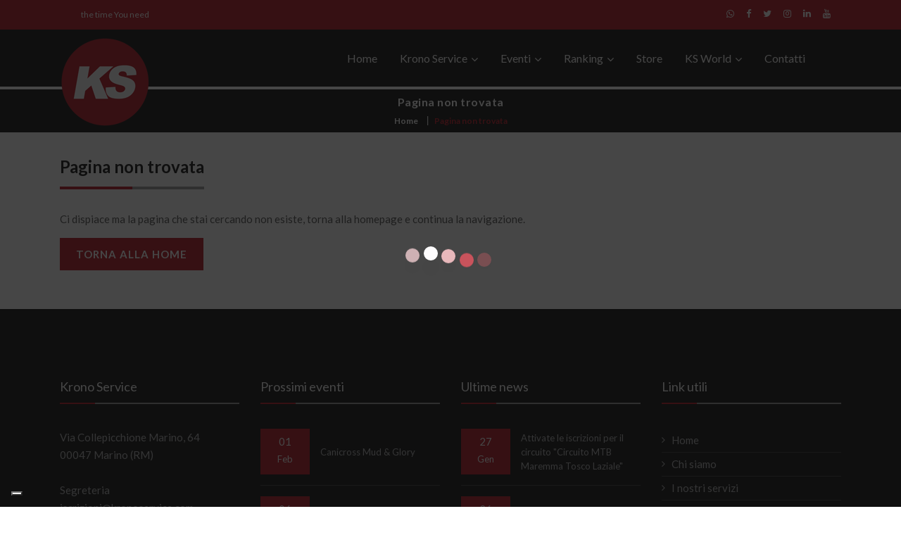

--- FILE ---
content_type: text/html; charset=UTF-8
request_url: https://www.kronoservice.com/it/schedagara.php?idgara=3120
body_size: 3045
content:
<!doctype html>
<html class="no-js" lang="it">
    <head>
        <script type="text/javascript">

var _iub = _iub || [];

_iub.csConfiguration = {"askConsentAtCookiePolicyUpdate":true,"floatingPreferencesButtonDisplay":"bottom-left","perPurposeConsent":true,"siteId":3650964,"whitelabel":false,"cookiePolicyId":18163886,"lang":"it","banner":{"acceptButtonDisplay":true,"closeButtonRejects":true,"customizeButtonDisplay":true,"explicitWithdrawal":true,"listPurposes":true,"position":"float-bottom-center","rejectButtonDisplay":true,"showTitle":false}};

</script>

<script type="text/javascript" src="https://cs.iubenda.com/autoblocking/3650964.js"></script>

<script type="text/javascript" src="//cdn.iubenda.com/cs/iubenda_cs.js" charset="UTF-8" async></script>



<script type="text/javascript">var _iub = _iub || {}; _iub.cons_instructions = _iub.cons_instructions || []; _iub.cons_instructions.push(["init", {api_key: "LIZIrxhN4wpZHTA5aymoQyAaRDUuVYQ6"}]);</script><script type="text/javascript" src="https://cdn.iubenda.com/cons/iubenda_cons.js" async></script> 
        <meta charset="utf-8">
        <meta http-equiv="x-ua-compatible" content="ie=edge">
        <meta name="viewport" content="width=device-width, initial-scale=1">
        <link rel="shortcut icon" type="image/x-icon" href="/images/favicon.png">   
        <title>Page not found | Krono Service</title>
        <meta name="title" content="Page not found | Krono Service"/>
		<meta name="description" content="La pagina cercata non esiste nel portale Krono Service."/>
        <link rel="stylesheet" href="/css/bootstrap.min.css">
        <link rel="stylesheet" href="/css/font-awesome.min.css">
        <link rel="stylesheet" href="/css/animate.css">
        <link rel="stylesheet" href="/css/menu-main.css">
        <link rel="stylesheet" href="/css/menu-transitions.css">
        <link rel="stylesheet" href="/css/hover-min.css">
        <link rel="stylesheet" href="/css/style.css">
        <link rel="stylesheet" href="/css/responsive.css">
        <link rel="stylesheet" href="/css/jquery-ui.css">
            
        <!-- Google tag (gtag.js) -->



<script type="text/plain" class="_iub_cs_activate" data-iub-purposes="4" async src="https://www.googletagmanager.com/gtag/js?id=G-P80WYXB5J2"></script>



<script>



window.dataLayer = window.dataLayer || [];



function gtag(){dataLayer.push(arguments);}



gtag('js', new Date());



gtag('config', 'G-P80WYXB5J2');



</script>



<!-- Google tag (gtag.js) --> <script async src="https://www.googletagmanager.com/gtag/js?id=G-Z8J263ZF1L"></script> <script> window.dataLayer = window.dataLayer || []; function gtag(){dataLayer.push(arguments);} gtag('js', new Date()); gtag('config', 'G-Z8J263ZF1L'); </script>  
    </head>

    <body>

        <div id="preloader">
            <span></span>
            <span></span>
            <span></span>
            <span></span>
            <span></span>
        </div>

        <header>
            
<div class="header-top-area">
    <div class="container">
        <div class="row">
            <div class="col-lg-6 col-md-6 col-sm-6 col-xs-12">
                <div class="header-top-left">
                    <ul>
                        <li>the time You need</li>
                    </ul>
                </div>
            </div>
            <div class="col-lg-6 col-md-6 col-sm-6 col-xs-12">
                <div class="social-media-area">
                    <nav>
                        <ul>
                                                            <li><a href="https://wa.me/+39069309712" target="_blank"><i class="fa fa-whatsapp"></i></a></li>
                                                            <li><a href="https://www.facebook.com/KronoService" target="_blank"><i class="fa fa-facebook"></i></a></li>
                                                             <li><a href="https://twitter.com/KronoService" target="_blank"><i class="fa fa-twitter"></i></a></li>
                                                            <li><a href="https://www.instagram.com/kronoservice" target="_blank"><i class="fa fa-instagram"></i></a></li>                                      
                                                            <li><a href="https://www.linkedin.com/company/krono-service-srl" target="_blank"><i class="fa fa-linkedin"></i></a></li>
                                                            <li><a href="https://www.youtube.com/c/kronoservice" target="_blank"><i class="fa fa-youtube"></i></a></li>
                                                    </ul>
                    </nav>
                </div>
            </div>
        </div>
    </div>
</div>
            <div class="header-middle-area menu-sticky">
                <div class="container">
                    <div class="row">
                        <div class="col-lg-2 col-md-12 col-sm-12 logo">
                            <a href="/"><img src="/images/logo.png"></a>
                        </div>
                        <div class="col-lg-10 col-md-12 col-sm-12 mobile-menu">
                            <div class="main-menu">
                                
<a class="ks-menu-toggle"><i class="fa fa-bars"></i>Home</a>
                                <nav class="ks-menu">
                                    <ul class="nav-menu">
                                        
<li><a href="/">Home</a></li>
                                        
<li class="menu-item-has-children ">
    <a href="#">Krono Service</a>
    <ul class="sub-menu">
                <li><a href="/it/krono_service/chi_siamo/"><span>Chi siamo</span></a></li>
                <li><a href="/it/krono_service/servizi/"><span>I nostri servizi</span></a></li>
                <li><a href="/it/krono_service/milestone/"><span>Milestone</span></a></li>
                <li><a href="/it/krono_service/preventivo/"><span>Richiedi un preventivo</span></a></li>
                <li><a href="/it/krono_service/lavora_con_noi/"><span>Lavora con noi</span></a></li>
    </ul>
</li>
                                        
<li class="menu-item-has-children ">
    <a href="#">Eventi</a>
    <ul class="sub-menu">
                <li><a href="/it/eventi/calendario/"><span>Calendario</span></a></li>
                <li><a href="/it/eventi/risultati/"><span>Risultati</span></a></li>
                <li><a href="/it/eventi/circuiti/"><span>Circuiti</span></a></li>
                <li><a href="/it/eventi/news/"><span>News</span></a></li>
                <li><a href="/it/eventi/magazine/"><span>Magazine</span></a></li>
    </ul>
</li>
                                        
<li class="menu-item-has-children ">
    <a href="#">Ranking</a>
    <ul class="sub-menu">
                <li><a href="/it/ranking/ranking_cycling/"><span>Cycling Ranking</span></a></li>
                <li><a href="/it/ranking/ranking_cycling_men/" id="ranking_cycling_men"><span>Cycling Men</span></a></li>
                <li><a href="/it/ranking/ranking_cycling_women/" id="ranking_cycling_women"><span>Cycling Women</span></a></li>
                <li><a href="/it/ranking/ranking_mtb/"><span>MTB Ranking</span></a></li>
                <li><a href="/it/ranking/ranking_mtb_men/" id="ranking_mtb_men"><span>MTB Men</span></a></li>
                <li><a href="/it/ranking/ranking_mtb_women/" id="ranking_mtb_women"><span>MTB Women</span></a></li>
                <li><a href="/it/ranking/ranking_regolamento/"><span>Regolamento</span></a></li>
    </ul>
</li>
                                        
<li><a href="https://store.kronoservice.com" target="_blank">Store</a></li>
                                        
<li class="menu-item-has-children">
    <a href="#">KS World</a>
    <ul class="sub-menu">
        <li><a href="https://ksplusteam.com" target="_blank">ASD KS Team</a></li>
        <li><a href="https://kserviceweb.com" target="_blank">KSERVICE</a></li>
    </ul>
</li>
                                        
<li><a href="/it/contatti/index/"><span>Contatti</span></a></li>
                                    </ul>
                                </nav>
                            </div>
                        </div>
                    </div>
                </div>
            </div>
        </header>

        
<div class="ks-breadcrumbs">
    <div class="breadcrumbs-inner">
        <div class="container">
            <div class="row">
                <div class="col-md-12 text-center">
                    <h1 class="page-title">Pagina non trovata</h1>
                    <ul>
                        <li>
                            <a href="/">Home</a>
                        </li>
                        <li>Pagina non trovata</li>
                    </ul>
                </div>
            </div>
        </div>
    </div>
</div>


<div class="sec-spacer main-content">
    <div class="container">
        <h2 class="title-bg">Pagina non trovata</h2>
        <div class="row">
            <div class="col-lg-12 col-md-12">
                <p>Ci dispiace ma la pagina che stai cercando non esiste, torna alla homepage e continua la navigazione.</p>
                <p>
                    <a href="/" class="btn-std">Torna alla home</a>
                </p>
            </div>
        </div>
    </div>
</div>


        
<footer id="footer-section" class="footer-section">
    <div class="footer-top">
        <div class="container">
            <div class="row">
                <div class="col-lg-3">
                    <h4 class="footer-title">Krono Service</h4>
                    <div class="about-widget">
                        <p>Via Collepicchione Marino, 64<br/>00047  Marino (RM) </p>
                        <p>Segreteria<br/><a href="mailto:iscrizioni@kronoservice.com">iscrizioni@kronoservice.com</a></p>
                        <p>Amministrazione<br/><a href="mailto:info@kronoservice.com">info@kronoservice.com</a></p>
                                                <p>
                            <a href="https://www.iubenda.com/privacy-policy/11786525" class="iubenda-nostyle no-brand iubenda-noiframe iubenda-embed iubenda-noiframe " title="Privacy Policy">Privacy</a><script type="text/javascript">(function (w, d) {var loader = function () {var s = d.createElement("script"), tag = d.getElementsByTagName("script")[0]; s.src = "https://cdn.iubenda.com/iubenda.js"; tag.parentNode.insertBefore(s, tag); }; if (w.addEventListener){w.addEventListener("load", loader, false); } else if (w.attachEvent){w.attachEvent("onload", loader); } else{w.onload = loader; }})(window, document);</script> - <a href="https://www.iubenda.com/privacy-policy/11786525/cookie-policy" class="iubenda-nostyle no-brand iubenda-noiframe iubenda-embed iubenda-noiframe " title="Cookie Policy ">Cookie</a><script type="text/javascript">(function (w, d) {var loader = function () {var s = d.createElement("script"), tag = d.getElementsByTagName("script")[0]; s.src = "https://cdn.iubenda.com/iubenda.js"; tag.parentNode.insertBefore(s, tag); }; if (w.addEventListener){w.addEventListener("load", loader, false); } else if (w.attachEvent){w.attachEvent("onload", loader); } else{w.onload = loader; }})(window, document);</script>                        </p>
                    </div>
                </div>
                <div class="col-lg-3">
                    <h4 class="footer-title">Prossimi eventi</h4>
                    <div class="recent-post-widget">
                                                    <div class="post-item">
                                <div class="post-date">
                                    <span>01</span>
                                    <span>Feb</span>
                                </div>
                                <div class="post-desc">
                                    <h5 class="post-title"><a href="/it/eventi/dettaglio_gara?id=3723">Canicross Mud & Glory</a></h5>
                                </div>
                            </div>
                                                        <div class="post-item">
                                <div class="post-date">
                                    <span>06</span>
                                    <span>Feb</span>
                                </div>
                                <div class="post-desc">
                                    <h5 class="post-title"><a href="/it/eventi/dettaglio_gara?id=3838">Giochi Olimpici Invernali di Milano Cortina</a></h5>
                                </div>
                            </div>
                                                        <div class="post-item">
                                <div class="post-date">
                                    <span>08</span>
                                    <span>Feb</span>
                                </div>
                                <div class="post-desc">
                                    <h5 class="post-title"><a href="/it/eventi/dettaglio_gara?id=3824">XCO Spinaceto - Il Ranch</a></h5>
                                </div>
                            </div>
                                                </div>
                </div>
                <div class="col-lg-3">
                    <h4 class="footer-title">Ultime news</h4>
                    <div class="recent-post-widget">
                                                    <div class="post-item">
                                <div class="post-date">
                                    <span>27</span>
                                    <span>Gen</span>
                                </div>
                                <div class="post-desc">
                                    <h5 class="post-title"><a href="/it/eventi/dettaglio_circuito?id=3812">Attivate le iscrizioni per il circuito "Circuito MTB Maremma Tosco Laziale"</a></h5>
                                </div>
                            </div>
                                                        <div class="post-item">
                                <div class="post-date">
                                    <span>26</span>
                                    <span>Gen</span>
                                </div>
                                <div class="post-desc">
                                    <h5 class="post-title"><a href="/it/eventi/dettaglio_gara?id=3817">Inserita "Est! Est!! Est!!! Marathon" in calendario</a></h5>
                                </div>
                            </div>
                                                        <div class="post-item">
                                <div class="post-date">
                                    <span>26</span>
                                    <span>Gen</span>
                                </div>
                                <div class="post-desc">
                                    <h5 class="post-title"><a href="/it/eventi/dettaglio_gara?id=3816">Inserita "209 Marathon" in calendario</a></h5>
                                </div>
                            </div>
                                                </div>
                </div>
                <div class="col-lg-3">
                    <h4 class="footer-title">Link utili</h4>
                    <ul class="sitemap-widget">
                        <li><a href="/">Home</a></li>
                        <li><a href="/it/krono_service/chi_siamo/"><span>Chi siamo</span></a></li>
                        <li><a href="/it/krono_service/servizi/"><span>I nostri servizi</span></a></li>
                        <li><a href="/it/krono_service/milestone/"><span>Milestone</span></a></li>
                        <li><a href="/it/eventi/calendario/"><span>Calendario</span></a></li>
                        <li><a href="/it/eventi/risultati/"><span>Risultati</span></a></li>
                        <li><a href="/it/eventi/circuiti/"><span>Circuiti</span></a></li>
                        <li><a href="/it/contatti/index/"><span>Contatti</span></a></li>
                    </ul>
                </div>
            </div>
        </div>
    </div>
    <div class="footer-bottom">
        <div class="container">
            <div class="row">
                <div class="col-lg-3 col-md-3 logo-anniversary">
                    <a href="/it/krono_service/milestone/"><span><img id="anniversary-footer" class="img-fluid anniversary-footer" src="/images/Anniversary20.png"></span></a>               
                </div>
                <div class="col-lg-5 col-md-5">
                    <div class="copyright">
                        <p>&copy; 2026 <a href="/">Krono Service</a> P.IVA 07476081000</p>
                        <p><a href="https://www.informinds.com" target="_blank">webagency informinds consulting</a></p>
                    </div>
                </div>
                <div class="col-lg-4 col-md-4">
                    <div class="text-right ft-bottom-right">
                        <div class="footer-bottom-share">
                            <ul>
                                                                    <li><a href="https://wa.me/+39069309712" target="_blank"><i class="fa fa-whatsapp"></i></a></li>
                                                                        <li><a href="https://www.facebook.com/KronoService" target="_blank"><i class="fa fa-facebook"></i></a></li>
                                                                        <li><a href="https://twitter.com/KronoService" target="_blank"><i class="fa fa-twitter"></i></a></li>
                                                                        <li><a href="https://www.instagram.com/kronoservice" target="_blank"><i class="fa fa-instagram"></i></a></li>                                      
                                                                        <li><a href="https://www.linkedin.com/company/krono-service-srl" target="_blank"><i class="fa fa-linkedin"></i></a></li>
                                                                        <li><a href="https://www.youtube.com/c/kronoservice" target="_blank"><i class="fa fa-youtube"></i></a></li>
                                                                        </ul>
                        </div>
                    </div>
                </div>
            </div>
        </div>
    </div>
</footer>



        <div id="return-to-top">
            <span>Top</span>
        </div>

        <script src="/js/jquery.min.js"></script>
        <script src="/js/menu-main.js"></script> 
        <script src="/js/jquery-ui.min.js"></script>
        <script src="/js/bootstrap.min.js"></script>
        <script src="/js/jquery.meanmenu.js"></script>
        <script src="/js/wow.min.js"></script>
        <script src="/js/masonry.js"></script>
         
        <script src="/js/main.js"></script>
    </body>
</html>